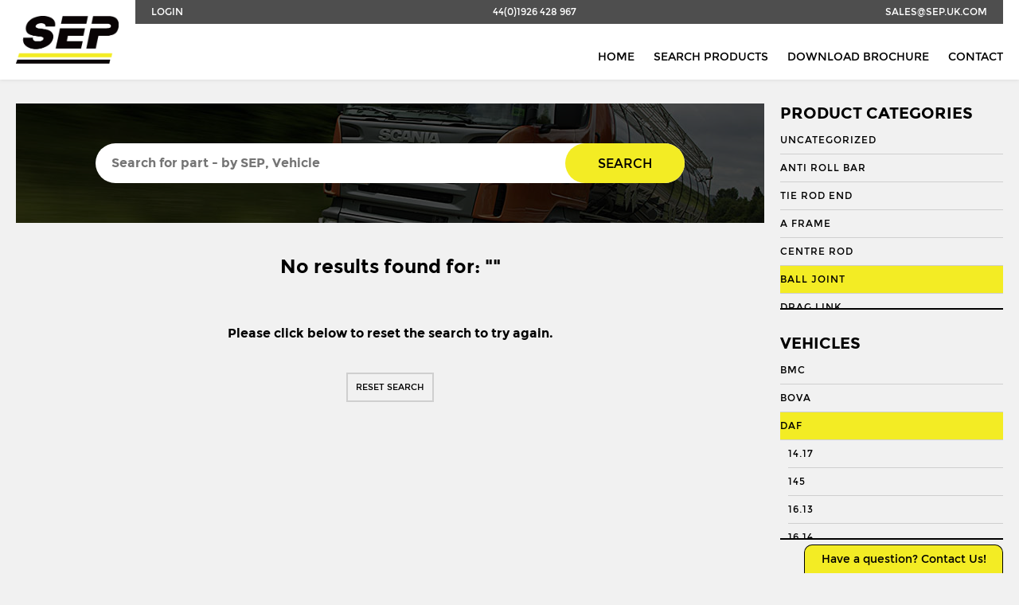

--- FILE ---
content_type: text/html; charset=UTF-8
request_url: https://sep.uk.com/search/?category=8&vehicle=38&vehicle_app=3838
body_size: 9251
content:

<!doctype html>
<!--[if IE 8]>         <html class="no-js lt-ie10 lt-ie9" lang="en"> <![endif]-->
<!--[if IE 9]>         <html class="no-js lt-ie10" lang="en"> <![endif]-->
<!--[if gt IE 9]><!--> <html class="no-js" lang="en"> <!--<![endif]-->

<head>

    <meta charset="UTF-8">
    <meta http-equiv="X-UA-Compatible" content="IE=edge">
    <meta name="revisit-after" content="14 days">
    <meta name="robots" content="all">
    <meta name="viewport" content="width=device-width, initial-scale=1, user-scalable=no">

    <title>Search - Seltech Engineering</title>

    <link rel="stylesheet" href="https://sep.uk.com/wp-content/themes/seltech/assets/css/style.css" />
	<link rel="shortcut icon" type="image/x-icon" href="https://sep.uk.com/wp-content/themes/seltech/favicon.ico" />

    <link href="https://fonts.googleapis.com/css?family=Roboto:regular,bold,italic,thin,light,bolditalic,black,medium&amp;lang=en" rel="stylesheet">
    <script src="https://use.fontawesome.com/c0080d5f6e.js"></script>

    <script>
        (function(i,s,o,g,r,a,m){i['GoogleAnalyticsObject']=r;i[r]=i[r]||function(){
        (i[r].q=i[r].q||[]).push(arguments)},i[r].l=1*new Date();a=s.createElement(o),
        m=s.getElementsByTagName(o)[0];a.async=1;a.src=g;m.parentNode.insertBefore(a,m)
        })(window,document,'script','//www.google-analytics.com/analytics.js','ga');

        ga('create', 'UA-68239625-1', 'auto');
        ga('send', 'pageview');
    </script>

	<meta name='robots' content='index, follow, max-image-preview:large, max-snippet:-1, max-video-preview:-1' />

	<!-- This site is optimized with the Yoast SEO plugin v19.8 - https://yoast.com/wordpress/plugins/seo/ -->
	<link rel="canonical" href="https://sep.uk.com/search/" />
	<meta property="og:locale" content="en_GB" />
	<meta property="og:type" content="article" />
	<meta property="og:title" content="Search - Seltech Engineering" />
	<meta property="og:url" content="https://sep.uk.com/search/" />
	<meta property="og:site_name" content="Seltech Engineering" />
	<meta property="article:modified_time" content="2017-04-23T21:24:01+00:00" />
	<meta name="twitter:card" content="summary_large_image" />
	<script type="application/ld+json" class="yoast-schema-graph">{"@context":"https://schema.org","@graph":[{"@type":"WebPage","@id":"https://sep.uk.com/search/","url":"https://sep.uk.com/search/","name":"Search - Seltech Engineering","isPartOf":{"@id":"https://sep.uk.com/#website"},"datePublished":"2016-06-07T22:25:36+00:00","dateModified":"2017-04-23T21:24:01+00:00","breadcrumb":{"@id":"https://sep.uk.com/search/#breadcrumb"},"inLanguage":"en-GB","potentialAction":[{"@type":"ReadAction","target":["https://sep.uk.com/search/"]}]},{"@type":"BreadcrumbList","@id":"https://sep.uk.com/search/#breadcrumb","itemListElement":[{"@type":"ListItem","position":1,"name":"Home","item":"https://sep.uk.com/"},{"@type":"ListItem","position":2,"name":"Search"}]},{"@type":"WebSite","@id":"https://sep.uk.com/#website","url":"https://sep.uk.com/","name":"Seltech Engineering","description":"Wholesaler of HGV &amp; PSV steering parts","potentialAction":[{"@type":"SearchAction","target":{"@type":"EntryPoint","urlTemplate":"https://sep.uk.com/?s={search_term_string}"},"query-input":"required name=search_term_string"}],"inLanguage":"en-GB"}]}</script>
	<!-- / Yoast SEO plugin. -->


<link rel='dns-prefetch' href='//s.w.org' />
<script type="text/javascript">
window._wpemojiSettings = {"baseUrl":"https:\/\/s.w.org\/images\/core\/emoji\/14.0.0\/72x72\/","ext":".png","svgUrl":"https:\/\/s.w.org\/images\/core\/emoji\/14.0.0\/svg\/","svgExt":".svg","source":{"concatemoji":"https:\/\/sep.uk.com\/wp-includes\/js\/wp-emoji-release.min.js?ver=6.0.3"}};
/*! This file is auto-generated */
!function(e,a,t){var n,r,o,i=a.createElement("canvas"),p=i.getContext&&i.getContext("2d");function s(e,t){var a=String.fromCharCode,e=(p.clearRect(0,0,i.width,i.height),p.fillText(a.apply(this,e),0,0),i.toDataURL());return p.clearRect(0,0,i.width,i.height),p.fillText(a.apply(this,t),0,0),e===i.toDataURL()}function c(e){var t=a.createElement("script");t.src=e,t.defer=t.type="text/javascript",a.getElementsByTagName("head")[0].appendChild(t)}for(o=Array("flag","emoji"),t.supports={everything:!0,everythingExceptFlag:!0},r=0;r<o.length;r++)t.supports[o[r]]=function(e){if(!p||!p.fillText)return!1;switch(p.textBaseline="top",p.font="600 32px Arial",e){case"flag":return s([127987,65039,8205,9895,65039],[127987,65039,8203,9895,65039])?!1:!s([55356,56826,55356,56819],[55356,56826,8203,55356,56819])&&!s([55356,57332,56128,56423,56128,56418,56128,56421,56128,56430,56128,56423,56128,56447],[55356,57332,8203,56128,56423,8203,56128,56418,8203,56128,56421,8203,56128,56430,8203,56128,56423,8203,56128,56447]);case"emoji":return!s([129777,127995,8205,129778,127999],[129777,127995,8203,129778,127999])}return!1}(o[r]),t.supports.everything=t.supports.everything&&t.supports[o[r]],"flag"!==o[r]&&(t.supports.everythingExceptFlag=t.supports.everythingExceptFlag&&t.supports[o[r]]);t.supports.everythingExceptFlag=t.supports.everythingExceptFlag&&!t.supports.flag,t.DOMReady=!1,t.readyCallback=function(){t.DOMReady=!0},t.supports.everything||(n=function(){t.readyCallback()},a.addEventListener?(a.addEventListener("DOMContentLoaded",n,!1),e.addEventListener("load",n,!1)):(e.attachEvent("onload",n),a.attachEvent("onreadystatechange",function(){"complete"===a.readyState&&t.readyCallback()})),(e=t.source||{}).concatemoji?c(e.concatemoji):e.wpemoji&&e.twemoji&&(c(e.twemoji),c(e.wpemoji)))}(window,document,window._wpemojiSettings);
</script>
<style type="text/css">
img.wp-smiley,
img.emoji {
	display: inline !important;
	border: none !important;
	box-shadow: none !important;
	height: 1em !important;
	width: 1em !important;
	margin: 0 0.07em !important;
	vertical-align: -0.1em !important;
	background: none !important;
	padding: 0 !important;
}
</style>
	<link rel='stylesheet' id='wp-block-library-css'  href='https://sep.uk.com/wp-includes/css/dist/block-library/style.min.css?ver=6.0.3' type='text/css' media='all' />
<link rel='stylesheet' id='wc-blocks-vendors-style-css'  href='https://sep.uk.com/wp-content/plugins/woocommerce/packages/woocommerce-blocks/build/wc-blocks-vendors-style.css?ver=8.5.1' type='text/css' media='all' />
<link rel='stylesheet' id='wc-blocks-style-css'  href='https://sep.uk.com/wp-content/plugins/woocommerce/packages/woocommerce-blocks/build/wc-blocks-style.css?ver=8.5.1' type='text/css' media='all' />
<style id='global-styles-inline-css' type='text/css'>
body{--wp--preset--color--black: #000000;--wp--preset--color--cyan-bluish-gray: #abb8c3;--wp--preset--color--white: #ffffff;--wp--preset--color--pale-pink: #f78da7;--wp--preset--color--vivid-red: #cf2e2e;--wp--preset--color--luminous-vivid-orange: #ff6900;--wp--preset--color--luminous-vivid-amber: #fcb900;--wp--preset--color--light-green-cyan: #7bdcb5;--wp--preset--color--vivid-green-cyan: #00d084;--wp--preset--color--pale-cyan-blue: #8ed1fc;--wp--preset--color--vivid-cyan-blue: #0693e3;--wp--preset--color--vivid-purple: #9b51e0;--wp--preset--gradient--vivid-cyan-blue-to-vivid-purple: linear-gradient(135deg,rgba(6,147,227,1) 0%,rgb(155,81,224) 100%);--wp--preset--gradient--light-green-cyan-to-vivid-green-cyan: linear-gradient(135deg,rgb(122,220,180) 0%,rgb(0,208,130) 100%);--wp--preset--gradient--luminous-vivid-amber-to-luminous-vivid-orange: linear-gradient(135deg,rgba(252,185,0,1) 0%,rgba(255,105,0,1) 100%);--wp--preset--gradient--luminous-vivid-orange-to-vivid-red: linear-gradient(135deg,rgba(255,105,0,1) 0%,rgb(207,46,46) 100%);--wp--preset--gradient--very-light-gray-to-cyan-bluish-gray: linear-gradient(135deg,rgb(238,238,238) 0%,rgb(169,184,195) 100%);--wp--preset--gradient--cool-to-warm-spectrum: linear-gradient(135deg,rgb(74,234,220) 0%,rgb(151,120,209) 20%,rgb(207,42,186) 40%,rgb(238,44,130) 60%,rgb(251,105,98) 80%,rgb(254,248,76) 100%);--wp--preset--gradient--blush-light-purple: linear-gradient(135deg,rgb(255,206,236) 0%,rgb(152,150,240) 100%);--wp--preset--gradient--blush-bordeaux: linear-gradient(135deg,rgb(254,205,165) 0%,rgb(254,45,45) 50%,rgb(107,0,62) 100%);--wp--preset--gradient--luminous-dusk: linear-gradient(135deg,rgb(255,203,112) 0%,rgb(199,81,192) 50%,rgb(65,88,208) 100%);--wp--preset--gradient--pale-ocean: linear-gradient(135deg,rgb(255,245,203) 0%,rgb(182,227,212) 50%,rgb(51,167,181) 100%);--wp--preset--gradient--electric-grass: linear-gradient(135deg,rgb(202,248,128) 0%,rgb(113,206,126) 100%);--wp--preset--gradient--midnight: linear-gradient(135deg,rgb(2,3,129) 0%,rgb(40,116,252) 100%);--wp--preset--duotone--dark-grayscale: url('#wp-duotone-dark-grayscale');--wp--preset--duotone--grayscale: url('#wp-duotone-grayscale');--wp--preset--duotone--purple-yellow: url('#wp-duotone-purple-yellow');--wp--preset--duotone--blue-red: url('#wp-duotone-blue-red');--wp--preset--duotone--midnight: url('#wp-duotone-midnight');--wp--preset--duotone--magenta-yellow: url('#wp-duotone-magenta-yellow');--wp--preset--duotone--purple-green: url('#wp-duotone-purple-green');--wp--preset--duotone--blue-orange: url('#wp-duotone-blue-orange');--wp--preset--font-size--small: 13px;--wp--preset--font-size--medium: 20px;--wp--preset--font-size--large: 36px;--wp--preset--font-size--x-large: 42px;}.has-black-color{color: var(--wp--preset--color--black) !important;}.has-cyan-bluish-gray-color{color: var(--wp--preset--color--cyan-bluish-gray) !important;}.has-white-color{color: var(--wp--preset--color--white) !important;}.has-pale-pink-color{color: var(--wp--preset--color--pale-pink) !important;}.has-vivid-red-color{color: var(--wp--preset--color--vivid-red) !important;}.has-luminous-vivid-orange-color{color: var(--wp--preset--color--luminous-vivid-orange) !important;}.has-luminous-vivid-amber-color{color: var(--wp--preset--color--luminous-vivid-amber) !important;}.has-light-green-cyan-color{color: var(--wp--preset--color--light-green-cyan) !important;}.has-vivid-green-cyan-color{color: var(--wp--preset--color--vivid-green-cyan) !important;}.has-pale-cyan-blue-color{color: var(--wp--preset--color--pale-cyan-blue) !important;}.has-vivid-cyan-blue-color{color: var(--wp--preset--color--vivid-cyan-blue) !important;}.has-vivid-purple-color{color: var(--wp--preset--color--vivid-purple) !important;}.has-black-background-color{background-color: var(--wp--preset--color--black) !important;}.has-cyan-bluish-gray-background-color{background-color: var(--wp--preset--color--cyan-bluish-gray) !important;}.has-white-background-color{background-color: var(--wp--preset--color--white) !important;}.has-pale-pink-background-color{background-color: var(--wp--preset--color--pale-pink) !important;}.has-vivid-red-background-color{background-color: var(--wp--preset--color--vivid-red) !important;}.has-luminous-vivid-orange-background-color{background-color: var(--wp--preset--color--luminous-vivid-orange) !important;}.has-luminous-vivid-amber-background-color{background-color: var(--wp--preset--color--luminous-vivid-amber) !important;}.has-light-green-cyan-background-color{background-color: var(--wp--preset--color--light-green-cyan) !important;}.has-vivid-green-cyan-background-color{background-color: var(--wp--preset--color--vivid-green-cyan) !important;}.has-pale-cyan-blue-background-color{background-color: var(--wp--preset--color--pale-cyan-blue) !important;}.has-vivid-cyan-blue-background-color{background-color: var(--wp--preset--color--vivid-cyan-blue) !important;}.has-vivid-purple-background-color{background-color: var(--wp--preset--color--vivid-purple) !important;}.has-black-border-color{border-color: var(--wp--preset--color--black) !important;}.has-cyan-bluish-gray-border-color{border-color: var(--wp--preset--color--cyan-bluish-gray) !important;}.has-white-border-color{border-color: var(--wp--preset--color--white) !important;}.has-pale-pink-border-color{border-color: var(--wp--preset--color--pale-pink) !important;}.has-vivid-red-border-color{border-color: var(--wp--preset--color--vivid-red) !important;}.has-luminous-vivid-orange-border-color{border-color: var(--wp--preset--color--luminous-vivid-orange) !important;}.has-luminous-vivid-amber-border-color{border-color: var(--wp--preset--color--luminous-vivid-amber) !important;}.has-light-green-cyan-border-color{border-color: var(--wp--preset--color--light-green-cyan) !important;}.has-vivid-green-cyan-border-color{border-color: var(--wp--preset--color--vivid-green-cyan) !important;}.has-pale-cyan-blue-border-color{border-color: var(--wp--preset--color--pale-cyan-blue) !important;}.has-vivid-cyan-blue-border-color{border-color: var(--wp--preset--color--vivid-cyan-blue) !important;}.has-vivid-purple-border-color{border-color: var(--wp--preset--color--vivid-purple) !important;}.has-vivid-cyan-blue-to-vivid-purple-gradient-background{background: var(--wp--preset--gradient--vivid-cyan-blue-to-vivid-purple) !important;}.has-light-green-cyan-to-vivid-green-cyan-gradient-background{background: var(--wp--preset--gradient--light-green-cyan-to-vivid-green-cyan) !important;}.has-luminous-vivid-amber-to-luminous-vivid-orange-gradient-background{background: var(--wp--preset--gradient--luminous-vivid-amber-to-luminous-vivid-orange) !important;}.has-luminous-vivid-orange-to-vivid-red-gradient-background{background: var(--wp--preset--gradient--luminous-vivid-orange-to-vivid-red) !important;}.has-very-light-gray-to-cyan-bluish-gray-gradient-background{background: var(--wp--preset--gradient--very-light-gray-to-cyan-bluish-gray) !important;}.has-cool-to-warm-spectrum-gradient-background{background: var(--wp--preset--gradient--cool-to-warm-spectrum) !important;}.has-blush-light-purple-gradient-background{background: var(--wp--preset--gradient--blush-light-purple) !important;}.has-blush-bordeaux-gradient-background{background: var(--wp--preset--gradient--blush-bordeaux) !important;}.has-luminous-dusk-gradient-background{background: var(--wp--preset--gradient--luminous-dusk) !important;}.has-pale-ocean-gradient-background{background: var(--wp--preset--gradient--pale-ocean) !important;}.has-electric-grass-gradient-background{background: var(--wp--preset--gradient--electric-grass) !important;}.has-midnight-gradient-background{background: var(--wp--preset--gradient--midnight) !important;}.has-small-font-size{font-size: var(--wp--preset--font-size--small) !important;}.has-medium-font-size{font-size: var(--wp--preset--font-size--medium) !important;}.has-large-font-size{font-size: var(--wp--preset--font-size--large) !important;}.has-x-large-font-size{font-size: var(--wp--preset--font-size--x-large) !important;}
</style>
<link rel='stylesheet' id='contact-form-7-css'  href='https://sep.uk.com/wp-content/plugins/contact-form-7/includes/css/styles.css?ver=5.6.4' type='text/css' media='all' />
<link rel='stylesheet' id='woocommerce-layout-css'  href='https://sep.uk.com/wp-content/plugins/woocommerce/assets/css/woocommerce-layout.css?ver=7.0.0' type='text/css' media='all' />
<link rel='stylesheet' id='woocommerce-smallscreen-css'  href='https://sep.uk.com/wp-content/plugins/woocommerce/assets/css/woocommerce-smallscreen.css?ver=7.0.0' type='text/css' media='only screen and (max-width: 768px)' />
<link rel='stylesheet' id='woocommerce-general-css'  href='https://sep.uk.com/wp-content/plugins/woocommerce/assets/css/woocommerce.css?ver=7.0.0' type='text/css' media='all' />
<style id='woocommerce-inline-inline-css' type='text/css'>
.woocommerce form .form-row .required { visibility: visible; }
</style>
<script type='text/javascript' src='https://sep.uk.com/wp-includes/js/jquery/jquery.min.js?ver=3.6.0' id='jquery-core-js'></script>
<script type='text/javascript' src='https://sep.uk.com/wp-includes/js/jquery/jquery-migrate.min.js?ver=3.3.2' id='jquery-migrate-js'></script>
<link rel="https://api.w.org/" href="https://sep.uk.com/wp-json/" /><link rel="alternate" type="application/json" href="https://sep.uk.com/wp-json/wp/v2/pages/36" /><link rel="EditURI" type="application/rsd+xml" title="RSD" href="https://sep.uk.com/xmlrpc.php?rsd" />
<link rel="wlwmanifest" type="application/wlwmanifest+xml" href="https://sep.uk.com/wp-includes/wlwmanifest.xml" /> 
<meta name="generator" content="WordPress 6.0.3" />
<meta name="generator" content="WooCommerce 7.0.0" />
<link rel='shortlink' href='https://sep.uk.com/?p=36' />
<link rel="alternate" type="application/json+oembed" href="https://sep.uk.com/wp-json/oembed/1.0/embed?url=https%3A%2F%2Fsep.uk.com%2Fsearch%2F" />
<link rel="alternate" type="text/xml+oembed" href="https://sep.uk.com/wp-json/oembed/1.0/embed?url=https%3A%2F%2Fsep.uk.com%2Fsearch%2F&#038;format=xml" />
<script type="text/javascript">
	window._se_plugin_version = '8.1.9';
</script>
	<noscript><style>.woocommerce-product-gallery{ opacity: 1 !important; }</style></noscript>
	
</head>

<body class="wb">

    <header class="l-header  header">
        <div class="container">
            <nav class="nav  nav--subnav  nav--justify">
                <a href="/wp-admin/" class="nav__link  nav__link--tab">Login</a>
                <a href="tel:+441926428967" class="nav__link">44(0)1926 428 967</a>
                <a href="mailto:sales@sep.uk.com" class="nav__link  nav__link--mob">sales@sep.uk.com</a>
            </nav>

            <a href="/" class="header__logo">
                <img src="https://sep.uk.com/wp-content/themes/seltech/assets/img/logo.png" alt="SEP">
            </a>

            <nav class="nav  nav--right  nav--bottom">
                <a href="/" class="nav__link  nav__link--wide  nav__link--mob">Home</a>
                <a href="/search/" class="nav__link  nav__link--wide">Search Products</a>
                <a href="http://s3-eu-west-1.amazonaws.com/jhcdn/wp-content/uploads/sites/6/2017/09/26230112/SEP_Brochure_2017.pdf" target="_blank" class="nav__link  nav__link--wide">Download Brochure</a>
                <a href="/contact/" class="nav__link  nav__link--wide">Contact</a>
            </nav>
        </div>
    </header>

    <section role="main" class="main">


    <div class="row">

        <div class="container">

            <div class="grid  grid--sidebar">

              <aside class="sidebar">
                  <div class="sidebar__inner">
                    <div class="hierarchical-refinement-list filter--pc">
                      <h3 class="t--subheading">Product Categories</h3>
                      <div class="hierarchical-refinement-list__root">
                        <div class="hierarchical-refinement-list__hierarchical-options">
                                                        <a href="https://sep.uk.com/search/?category=4255&vehicle=34255&vehicle_app=3425534255" class="sidebar__link  hierarchical-refinement-option  ">Uncategorized</a>
                                                        <a href="https://sep.uk.com/search/?category=3948&vehicle=33948&vehicle_app=3394833948" class="sidebar__link  hierarchical-refinement-option  ">Anti Roll Bar</a>
                                                        <a href="https://sep.uk.com/search/?category=3944&vehicle=33944&vehicle_app=3394433944" class="sidebar__link  hierarchical-refinement-option  ">Tie Rod End</a>
                                                        <a href="https://sep.uk.com/search/?category=6&vehicle=36&vehicle_app=3636" class="sidebar__link  hierarchical-refinement-option  ">A Frame</a>
                                                        <a href="https://sep.uk.com/search/?category=9&vehicle=39&vehicle_app=3939" class="sidebar__link  hierarchical-refinement-option  ">Centre Rod</a>
                                                        <a href="https://sep.uk.com/search/?category=8&vehicle=38&vehicle_app=3838" class="sidebar__link  hierarchical-refinement-option  is-selected">Ball Joint</a>
                                                        <a href="https://sep.uk.com/search/?category=10&vehicle=310&vehicle_app=310310" class="sidebar__link  hierarchical-refinement-option  ">Drag Link</a>
                                                        <a href="https://sep.uk.com/search/?category=11&vehicle=311&vehicle_app=311311" class="sidebar__link  hierarchical-refinement-option  ">Drag Link End</a>
                                                        <a href="https://sep.uk.com/search/?category=3387&vehicle=33387&vehicle_app=3338733387" class="sidebar__link  hierarchical-refinement-option  ">Draglink</a>
                                                        <a href="https://sep.uk.com/search/?category=3388&vehicle=33388&vehicle_app=3338833388" class="sidebar__link  hierarchical-refinement-option  ">Draglink End</a>
                                                        <a href="https://sep.uk.com/search/?category=12&vehicle=312&vehicle_app=312312" class="sidebar__link  hierarchical-refinement-option  ">King Pin</a>
                                                        <a href="https://sep.uk.com/search/?category=3382&vehicle=33382&vehicle_app=3338233382" class="sidebar__link  hierarchical-refinement-option  ">Kingpin Kit</a>
                                                        <a href="https://sep.uk.com/search/?category=15&vehicle=315&vehicle_app=315315" class="sidebar__link  hierarchical-refinement-option  ">Repair Kit</a>
                                                        <a href="https://sep.uk.com/search/?category=3394&vehicle=33394&vehicle_app=3339433394" class="sidebar__link  hierarchical-refinement-option  ">Shackle Bush</a>
                                                        <a href="https://sep.uk.com/search/?category=3392&vehicle=33392&vehicle_app=3339233392" class="sidebar__link  hierarchical-refinement-option  ">Shackle Pin</a>
                                                        <a href="https://sep.uk.com/search/?category=3929&vehicle=33929&vehicle_app=3392933929" class="sidebar__link  hierarchical-refinement-option  ">Spring Bush</a>
                                                        <a href="https://sep.uk.com/search/?category=871&vehicle=3871&vehicle_app=38713871" class="sidebar__link  hierarchical-refinement-option  ">STABILISER</a>
                                                        <a href="https://sep.uk.com/search/?category=3327&vehicle=33327&vehicle_app=3332733327" class="sidebar__link  hierarchical-refinement-option  ">Steering Rod</a>
                                                        <a href="https://sep.uk.com/search/?category=21&vehicle=321&vehicle_app=321321" class="sidebar__link  hierarchical-refinement-option  ">Steering Shaft</a>
                                                        <a href="https://sep.uk.com/search/?category=22&vehicle=322&vehicle_app=322322" class="sidebar__link  hierarchical-refinement-option  ">Suspension Link</a>
                                                        <a href="https://sep.uk.com/search/?category=1574&vehicle=31574&vehicle_app=3157431574" class="sidebar__link  hierarchical-refinement-option  ">Threaded Sleeve</a>
                                                        <a href="https://sep.uk.com/search/?category=23&vehicle=323&vehicle_app=323323" class="sidebar__link  hierarchical-refinement-option  ">Tie Rod</a>
                                                        <a href="https://sep.uk.com/search/?category=25&vehicle=325&vehicle_app=325325" class="sidebar__link  hierarchical-refinement-option  ">Torque Arm</a>
                                                        <a href="https://sep.uk.com/search/?category=789&vehicle=3789&vehicle_app=37893789" class="sidebar__link  hierarchical-refinement-option  ">TORQUE ROD</a>
                                                        <a href="https://sep.uk.com/search/?category=2185&vehicle=32185&vehicle_app=3218532185" class="sidebar__link  hierarchical-refinement-option  ">Torque Rod End</a>
                                                        <a href="https://sep.uk.com/search/?category=26&vehicle=326&vehicle_app=326326" class="sidebar__link  hierarchical-refinement-option  ">Track Rod</a>
                                                        <a href="https://sep.uk.com/search/?category=27&vehicle=327&vehicle_app=327327" class="sidebar__link  hierarchical-refinement-option  ">Track Rod End</a>
                                                        <a href="https://sep.uk.com/search/?category=1253&vehicle=31253&vehicle_app=3125331253" class="sidebar__link  hierarchical-refinement-option  ">U. COLOUM</a>
                                                        <a href="https://sep.uk.com/search/?category=647&vehicle=3647&vehicle_app=36473647" class="sidebar__link  hierarchical-refinement-option  ">U. JOINT</a>
                                                  </div>
                      </div>
                    </div>

                    <div class="hierarchical-refinement-list filter--vehicles">
                      <h3 class="t--subheading">Vehicles</h3>
                      <div class="hierarchical-refinement-list__root">
                        <div class="hierarchical-refinement-list__hierarchical-options">
                                                        <a href="https://sep.uk.com/search/?category=8&vehicle=36&vehicle_app=3636" class="sidebar__link  hierarchical-refinement-option  ">BMC</a>
                                                                                      <a href="https://sep.uk.com/search/?category=8&vehicle=37&vehicle_app=3737" class="sidebar__link  hierarchical-refinement-option  ">BOVA</a>
                                                                                      <a href="https://sep.uk.com/search/?category=8&vehicle=38&vehicle_app=3838" class="sidebar__link  hierarchical-refinement-option  is-selected">DAF</a>
                                                              <div class="hierarchical-refinement-option__text">
                                                                      <a href="https://sep.uk.com/search/?category=8&vehicle=38&vehicle_app=3593" class="sidebar__link  hierarchical-refinement-option  ">14.17</a>
                                                                      <a href="https://sep.uk.com/search/?category=8&vehicle=38&vehicle_app=3649" class="sidebar__link  hierarchical-refinement-option  ">145</a>
                                                                      <a href="https://sep.uk.com/search/?category=8&vehicle=38&vehicle_app=3639" class="sidebar__link  hierarchical-refinement-option  ">16.13</a>
                                                                      <a href="https://sep.uk.com/search/?category=8&vehicle=38&vehicle_app=3640" class="sidebar__link  hierarchical-refinement-option  ">16.14</a>
                                                                      <a href="https://sep.uk.com/search/?category=8&vehicle=38&vehicle_app=3596" class="sidebar__link  hierarchical-refinement-option  ">16.170</a>
                                                                      <a href="https://sep.uk.com/search/?category=8&vehicle=38&vehicle_app=3641" class="sidebar__link  hierarchical-refinement-option  ">16.18</a>
                                                                      <a href="https://sep.uk.com/search/?category=8&vehicle=38&vehicle_app=3644" class="sidebar__link  hierarchical-refinement-option  ">162</a>
                                                                      <a href="https://sep.uk.com/search/?category=8&vehicle=38&vehicle_app=3598" class="sidebar__link  hierarchical-refinement-option  ">17.192</a>
                                                                      <a href="https://sep.uk.com/search/?category=8&vehicle=38&vehicle_app=3651" class="sidebar__link  hierarchical-refinement-option  ">170</a>
                                                                      <a href="https://sep.uk.com/search/?category=8&vehicle=38&vehicle_app=3595" class="sidebar__link  hierarchical-refinement-option  ">192</a>
                                                                      <a href="https://sep.uk.com/search/?category=8&vehicle=38&vehicle_app=3646" class="sidebar__link  hierarchical-refinement-option  ">200</a>
                                                                      <a href="https://sep.uk.com/search/?category=8&vehicle=38&vehicle_app=3650" class="sidebar__link  hierarchical-refinement-option  ">22</a>
                                                                      <a href="https://sep.uk.com/search/?category=8&vehicle=38&vehicle_app=3652" class="sidebar__link  hierarchical-refinement-option  ">220</a>
                                                                      <a href="https://sep.uk.com/search/?category=8&vehicle=38&vehicle_app=3645" class="sidebar__link  hierarchical-refinement-option  ">25</a>
                                                                      <a href="https://sep.uk.com/search/?category=8&vehicle=38&vehicle_app=3647" class="sidebar__link  hierarchical-refinement-option  ">26</a>
                                                                      <a href="https://sep.uk.com/search/?category=8&vehicle=38&vehicle_app=3653" class="sidebar__link  hierarchical-refinement-option  ">26 (Axles KPK9</a>
                                                                      <a href="https://sep.uk.com/search/?category=8&vehicle=38&vehicle_app=3648" class="sidebar__link  hierarchical-refinement-option  ">270</a>
                                                                      <a href="https://sep.uk.com/search/?category=8&vehicle=38&vehicle_app=3597" class="sidebar__link  hierarchical-refinement-option  ">362</a>
                                                                      <a href="https://sep.uk.com/search/?category=8&vehicle=38&vehicle_app=3619" class="sidebar__link  hierarchical-refinement-option  ">45FA Up to 1996 - 7.5 Tonne (6 Stud Wheel)</a>
                                                                      <a href="https://sep.uk.com/search/?category=8&vehicle=38&vehicle_app=3699" class="sidebar__link  hierarchical-refinement-option  ">45LF</a>
                                                                      <a href="https://sep.uk.com/search/?category=8&vehicle=38&vehicle_app=3706" class="sidebar__link  hierarchical-refinement-option  ">5575</a>
                                                                      <a href="https://sep.uk.com/search/?category=8&vehicle=38&vehicle_app=3654" class="sidebar__link  hierarchical-refinement-option  ">6K10854</a>
                                                                      <a href="https://sep.uk.com/search/?category=8&vehicle=38&vehicle_app=3665" class="sidebar__link  hierarchical-refinement-option  ">75CF</a>
                                                                      <a href="https://sep.uk.com/search/?category=8&vehicle=38&vehicle_app=3643" class="sidebar__link  hierarchical-refinement-option  ">8</a>
                                                                      <a href="https://sep.uk.com/search/?category=8&vehicle=38&vehicle_app=3667" class="sidebar__link  hierarchical-refinement-option  ">85CF</a>
                                                                      <a href="https://sep.uk.com/search/?category=8&vehicle=38&vehicle_app=3668" class="sidebar__link  hierarchical-refinement-option  ">95XF</a>
                                                                      <a href="https://sep.uk.com/search/?category=8&vehicle=38&vehicle_app=3611" class="sidebar__link  hierarchical-refinement-option  ">BUS CHASSIS: HOCL/R</a>
                                                                      <a href="https://sep.uk.com/search/?category=8&vehicle=38&vehicle_app=3605" class="sidebar__link  hierarchical-refinement-option  ">BUS CHASSIS:18.310</a>
                                                                      <a href="https://sep.uk.com/search/?category=8&vehicle=38&vehicle_app=3606" class="sidebar__link  hierarchical-refinement-option  ">BUS CHASSIS:18.350</a>
                                                                      <a href="https://sep.uk.com/search/?category=8&vehicle=38&vehicle_app=3607" class="sidebar__link  hierarchical-refinement-option  ">BUS CHASSIS:18.370</a>
                                                                      <a href="https://sep.uk.com/search/?category=8&vehicle=38&vehicle_app=3608" class="sidebar__link  hierarchical-refinement-option  ">BUS CHASSIS:18.400</a>
                                                                      <a href="https://sep.uk.com/search/?category=8&vehicle=38&vehicle_app=3609" class="sidebar__link  hierarchical-refinement-option  ">BUS CHASSIS:18.420</a>
                                                                      <a href="https://sep.uk.com/search/?category=8&vehicle=38&vehicle_app=3610" class="sidebar__link  hierarchical-refinement-option  ">BUS CHASSIS:18.460</a>
                                                                      <a href="https://sep.uk.com/search/?category=8&vehicle=38&vehicle_app=3613" class="sidebar__link  hierarchical-refinement-option  ">BUS CHASSIS:24.350</a>
                                                                      <a href="https://sep.uk.com/search/?category=8&vehicle=38&vehicle_app=3614" class="sidebar__link  hierarchical-refinement-option  ">BUS CHASSIS:400 HOCLN</a>
                                                                      <a href="https://sep.uk.com/search/?category=8&vehicle=38&vehicle_app=3612" class="sidebar__link  hierarchical-refinement-option  ">BUS CHASSIS:R-SKD</a>
                                                                      <a href="https://sep.uk.com/search/?category=8&vehicle=38&vehicle_app=3671" class="sidebar__link  hierarchical-refinement-option  ">CF65</a>
                                                                      <a href="https://sep.uk.com/search/?category=8&vehicle=38&vehicle_app=3672" class="sidebar__link  hierarchical-refinement-option  ">CF75</a>
                                                                      <a href="https://sep.uk.com/search/?category=8&vehicle=38&vehicle_app=3673" class="sidebar__link  hierarchical-refinement-option  ">CF85</a>
                                                                      <a href="https://sep.uk.com/search/?category=8&vehicle=38&vehicle_app=3635" class="sidebar__link  hierarchical-refinement-option  ">Constructor - 6 SERIES</a>
                                                                      <a href="https://sep.uk.com/search/?category=8&vehicle=38&vehicle_app=3636" class="sidebar__link  hierarchical-refinement-option  ">Constructor - 8 SERIES</a>
                                                                      <a href="https://sep.uk.com/search/?category=8&vehicle=38&vehicle_app=3637" class="sidebar__link  hierarchical-refinement-option  ">Cruiser</a>
                                                                      <a href="https://sep.uk.com/search/?category=8&vehicle=38&vehicle_app=3616" class="sidebar__link  hierarchical-refinement-option  ">Daf 45</a>
                                                                      <a href="https://sep.uk.com/search/?category=8&vehicle=38&vehicle_app=3683" class="sidebar__link  hierarchical-refinement-option  ">DAF 65</a>
                                                                      <a href="https://sep.uk.com/search/?category=8&vehicle=38&vehicle_app=3630" class="sidebar__link  hierarchical-refinement-option  ">DAF 70</a>
                                                                      <a href="https://sep.uk.com/search/?category=8&vehicle=38&vehicle_app=3685" class="sidebar__link  hierarchical-refinement-option  ">DAF 75</a>
                                                                      <a href="https://sep.uk.com/search/?category=8&vehicle=38&vehicle_app=3632" class="sidebar__link  hierarchical-refinement-option  ">DAF 80</a>
                                                                      <a href="https://sep.uk.com/search/?category=8&vehicle=38&vehicle_app=3686" class="sidebar__link  hierarchical-refinement-option  ">DAF 85</a>
                                                                      <a href="https://sep.uk.com/search/?category=8&vehicle=38&vehicle_app=3687" class="sidebar__link  hierarchical-refinement-option  ">DAF 85CF</a>
                                                                      <a href="https://sep.uk.com/search/?category=8&vehicle=38&vehicle_app=3633" class="sidebar__link  hierarchical-refinement-option  ">DAF 90</a>
                                                                      <a href="https://sep.uk.com/search/?category=8&vehicle=38&vehicle_app=3688" class="sidebar__link  hierarchical-refinement-option  ">DAF 95</a>
                                                                      <a href="https://sep.uk.com/search/?category=8&vehicle=38&vehicle_app=3689" class="sidebar__link  hierarchical-refinement-option  ">DAF 95XF</a>
                                                                      <a href="https://sep.uk.com/search/?category=8&vehicle=38&vehicle_app=3691" class="sidebar__link  hierarchical-refinement-option  ">Daf BMC</a>
                                                                      <a href="https://sep.uk.com/search/?category=8&vehicle=38&vehicle_app=3661" class="sidebar__link  hierarchical-refinement-option  ">Daf LF45 - 7.5 Tonne</a>
                                                                      <a href="https://sep.uk.com/search/?category=8&vehicle=38&vehicle_app=3690" class="sidebar__link  hierarchical-refinement-option  ">DAF XF95</a>
                                                                      <a href="https://sep.uk.com/search/?category=8&vehicle=38&vehicle_app=3601" class="sidebar__link  hierarchical-refinement-option  ">E2000</a>
                                                                      <a href="https://sep.uk.com/search/?category=8&vehicle=38&vehicle_app=3600" class="sidebar__link  hierarchical-refinement-option  ">F2000</a>
                                                                      <a href="https://sep.uk.com/search/?category=8&vehicle=38&vehicle_app=3599" class="sidebar__link  hierarchical-refinement-option  ">F90</a>
                                                                      <a href="https://sep.uk.com/search/?category=8&vehicle=38&vehicle_app=3618" class="sidebar__link  hierarchical-refinement-option  ">FA45</a>
                                                                      <a href="https://sep.uk.com/search/?category=8&vehicle=38&vehicle_app=3642" class="sidebar__link  hierarchical-refinement-option  ">Fatih 100</a>
                                                                      <a href="https://sep.uk.com/search/?category=8&vehicle=38&vehicle_app=3638" class="sidebar__link  hierarchical-refinement-option  ">Freighter</a>
                                                                      <a href="https://sep.uk.com/search/?category=8&vehicle=38&vehicle_app=3655" class="sidebar__link  hierarchical-refinement-option  ">K8C1026)</a>
                                                                      <a href="https://sep.uk.com/search/?category=8&vehicle=38&vehicle_app=3705" class="sidebar__link  hierarchical-refinement-option  ">LBU</a>
                                                                      <a href="https://sep.uk.com/search/?category=8&vehicle=38&vehicle_app=3703" class="sidebar__link  hierarchical-refinement-option  ">LDV</a>
                                                                      <a href="https://sep.uk.com/search/?category=8&vehicle=38&vehicle_app=3634" class="sidebar__link  hierarchical-refinement-option  ">Leyland Roadtrain - (From 1984)</a>
                                                                      <a href="https://sep.uk.com/search/?category=8&vehicle=38&vehicle_app=3657" class="sidebar__link  hierarchical-refinement-option  ">LF45</a>
                                                                      <a href="https://sep.uk.com/search/?category=8&vehicle=38&vehicle_app=3676" class="sidebar__link  hierarchical-refinement-option  ">LF55</a>
                                                                      <a href="https://sep.uk.com/search/?category=8&vehicle=38&vehicle_app=3696" class="sidebar__link  hierarchical-refinement-option  ">R1 11</a>
                                                                      <a href="https://sep.uk.com/search/?category=8&vehicle=38&vehicle_app=3694" class="sidebar__link  hierarchical-refinement-option  ">RI II</a>
                                                                      <a href="https://sep.uk.com/search/?category=8&vehicle=38&vehicle_app=3620" class="sidebar__link  hierarchical-refinement-option  ">ROADRUNNER - 7.5 Tonne</a>
                                                                      <a href="https://sep.uk.com/search/?category=8&vehicle=38&vehicle_app=3602" class="sidebar__link  hierarchical-refinement-option  ">TGA</a>
                                                                      <a href="https://sep.uk.com/search/?category=8&vehicle=38&vehicle_app=3603" class="sidebar__link  hierarchical-refinement-option  ">TGS</a>
                                                                      <a href="https://sep.uk.com/search/?category=8&vehicle=38&vehicle_app=3604" class="sidebar__link  hierarchical-refinement-option  ">TGX</a>
                                                                      <a href="https://sep.uk.com/search/?category=8&vehicle=38&vehicle_app=3692" class="sidebar__link  hierarchical-refinement-option  ">TM - 140</a>
                                                                      <a href="https://sep.uk.com/search/?category=8&vehicle=38&vehicle_app=3693" class="sidebar__link  hierarchical-refinement-option  ">TM - 150SE</a>
                                                                      <a href="https://sep.uk.com/search/?category=8&vehicle=38&vehicle_app=3670" class="sidebar__link  hierarchical-refinement-option  ">XF105</a>
                                                                      <a href="https://sep.uk.com/search/?category=8&vehicle=38&vehicle_app=3669" class="sidebar__link  hierarchical-refinement-option  ">XF95</a>
                                                                  </div>
                                                                                      <a href="https://sep.uk.com/search/?category=8&vehicle=1501&vehicle_app=15011501" class="sidebar__link  hierarchical-refinement-option  ">Daf / Leyland Def</a>
                                                                                      <a href="https://sep.uk.com/search/?category=8&vehicle=3623&vehicle_app=36233623" class="sidebar__link  hierarchical-refinement-option  ">DAF/BMC</a>
                                                                                      <a href="https://sep.uk.com/search/?category=8&vehicle=39&vehicle_app=3939" class="sidebar__link  hierarchical-refinement-option  ">DENNIS</a>
                                                                                      <a href="https://sep.uk.com/search/?category=8&vehicle=3737&vehicle_app=37373737" class="sidebar__link  hierarchical-refinement-option  ">DENNIS/ERF</a>
                                                                                      <a href="https://sep.uk.com/search/?category=8&vehicle=3979&vehicle_app=39793979" class="sidebar__link  hierarchical-refinement-option  ">Econic 2</a>
                                                                                      <a href="https://sep.uk.com/search/?category=8&vehicle=3927&vehicle_app=39273927" class="sidebar__link  hierarchical-refinement-option  ">ENVIRO 200</a>
                                                                                      <a href="https://sep.uk.com/search/?category=8&vehicle=3956&vehicle_app=39563956" class="sidebar__link  hierarchical-refinement-option  ">ENVIRO 300</a>
                                                                                      <a href="https://sep.uk.com/search/?category=8&vehicle=40&vehicle_app=4040" class="sidebar__link  hierarchical-refinement-option  ">EVOBUS / KASSBOHRER</a>
                                                                                      <a href="https://sep.uk.com/search/?category=8&vehicle=41&vehicle_app=4141" class="sidebar__link  hierarchical-refinement-option  ">FODEN</a>
                                                                                      <a href="https://sep.uk.com/search/?category=8&vehicle=42&vehicle_app=4242" class="sidebar__link  hierarchical-refinement-option  ">FORD</a>
                                                                                      <a href="https://sep.uk.com/search/?category=8&vehicle=1717&vehicle_app=17171717" class="sidebar__link  hierarchical-refinement-option  ">Ikarus</a>
                                                                                      <a href="https://sep.uk.com/search/?category=8&vehicle=1718&vehicle_app=17181718" class="sidebar__link  hierarchical-refinement-option  ">Irisbus</a>
                                                                                      <a href="https://sep.uk.com/search/?category=8&vehicle=1722&vehicle_app=17221722" class="sidebar__link  hierarchical-refinement-option  ">Isuzu</a>
                                                                                      <a href="https://sep.uk.com/search/?category=8&vehicle=1482&vehicle_app=14821482" class="sidebar__link  hierarchical-refinement-option  ">Iveco</a>
                                                                                      <a href="https://sep.uk.com/search/?category=8&vehicle=1723&vehicle_app=17231723" class="sidebar__link  hierarchical-refinement-option  ">Iveco/Magirus Deutz</a>
                                                                                      <a href="https://sep.uk.com/search/?category=8&vehicle=3918&vehicle_app=39183918" class="sidebar__link  hierarchical-refinement-option  ">LDV</a>
                                                                                      <a href="https://sep.uk.com/search/?category=8&vehicle=45&vehicle_app=4545" class="sidebar__link  hierarchical-refinement-option  ">LIEBHERR</a>
                                                                                      <a href="https://sep.uk.com/search/?category=8&vehicle=46&vehicle_app=4646" class="sidebar__link  hierarchical-refinement-option  ">MAN</a>
                                                                                      <a href="https://sep.uk.com/search/?category=8&vehicle=3537&vehicle_app=35373537" class="sidebar__link  hierarchical-refinement-option  ">MCW</a>
                                                                                      <a href="https://sep.uk.com/search/?category=8&vehicle=1475&vehicle_app=14751475" class="sidebar__link  hierarchical-refinement-option  ">Mercedes</a>
                                                                                      <a href="https://sep.uk.com/search/?category=8&vehicle=47&vehicle_app=4747" class="sidebar__link  hierarchical-refinement-option  ">MERCEDES BENZ</a>
                                                                                      <a href="https://sep.uk.com/search/?category=8&vehicle=48&vehicle_app=4848" class="sidebar__link  hierarchical-refinement-option  ">METROCAB</a>
                                                                                      <a href="https://sep.uk.com/search/?category=8&vehicle=49&vehicle_app=4949" class="sidebar__link  hierarchical-refinement-option  ">NEOPLAN</a>
                                                                                      <a href="https://sep.uk.com/search/?category=8&vehicle=50&vehicle_app=5050" class="sidebar__link  hierarchical-refinement-option  ">OPTARE</a>
                                                                                      <a href="https://sep.uk.com/search/?category=8&vehicle=2078&vehicle_app=20782078" class="sidebar__link  hierarchical-refinement-option  ">Otokar</a>
                                                                                      <a href="https://sep.uk.com/search/?category=8&vehicle=2081&vehicle_app=20812081" class="sidebar__link  hierarchical-refinement-option  ">Pegaso</a>
                                                                                      <a href="https://sep.uk.com/search/?category=8&vehicle=51&vehicle_app=5151" class="sidebar__link  hierarchical-refinement-option  ">RENAULT</a>
                                                                                      <a href="https://sep.uk.com/search/?category=8&vehicle=52&vehicle_app=5252" class="sidebar__link  hierarchical-refinement-option  ">SCANIA</a>
                                                                                      <a href="https://sep.uk.com/search/?category=8&vehicle=2224&vehicle_app=22242224" class="sidebar__link  hierarchical-refinement-option  ">Temsa</a>
                                                                                      <a href="https://sep.uk.com/search/?category=8&vehicle=53&vehicle_app=5353" class="sidebar__link  hierarchical-refinement-option  ">VAN HOOL</a>
                                                                                      <a href="https://sep.uk.com/search/?category=8&vehicle=2247&vehicle_app=22472247" class="sidebar__link  hierarchical-refinement-option  ">VDL</a>
                                                                                      <a href="https://sep.uk.com/search/?category=8&vehicle=2437&vehicle_app=24372437" class="sidebar__link  hierarchical-refinement-option  ">Volkswagen</a>
                                                                                      <a href="https://sep.uk.com/search/?category=8&vehicle=54&vehicle_app=5454" class="sidebar__link  hierarchical-refinement-option  ">VOLVO</a>
                                                                                </div>
                      </div>
                    </div>
                  </div>
              </aside>

              <div class="col__outer">
                  <div class="col  col--12">
                      <div class="col__inner">

                          <div class="section  section--bg  search" style="background-image: url(https://jhcdn.s3.eu-west-1.amazonaws.com/wp-content/uploads/sites/6/2016/05/06220912/trucksearch.jpg)">

                              <div class="search-box">

                                  <form class="search__form" action="/search/" method="get" role="search">
                                      <input type="text" class="js-search-bar  search-box__text" name="search"  placeholder="Search for part - by SEP, Vehicle">
                                      <button class="search-box__action">Search</button>

                                                                              <input type="hidden" name="vehicle" value="38">
                                      
                                                                              <input type="hidden" name="category" value="8">
                                                                        </form>

                              </div>
                          </div>

                      </div>
                  </div>
              </div>

              <div class="col__outer">
                  <div class="col  col--12">
                      <div class="col__inner">

                          <div class="hits  js-search-results">

                            
                                                        <div style="text-align: center">
                              <h2>No results found for: ""</h2><br>
                              <h4>Please click below to reset the search to try again.</h4><br>
                              <a class="btn" href="/search/">Reset Search</a>
                            </div>
                          
                          </div>

                      </div>
                  </div>
              </div>


            </div>

        </div>

    </div>


    </section>

    <aside class="footer__contact">
        <a href="#" class="footer__contact__action  section__accordian__link  js-contact-us">Have a question? Contact
            Us!</a>
        <div class="footer__contact__form">
            <div role="form" class="wpcf7" id="wpcf7-f31-o1" lang="en-GB" dir="ltr">
<div class="screen-reader-response"><p role="status" aria-live="polite" aria-atomic="true"></p> <ul></ul></div>
<form action="/search/?category=8&#038;vehicle=38&#038;vehicle_app=3838#wpcf7-f31-o1" method="post" class="wpcf7-form init" novalidate="novalidate" data-status="init">
<div style="display: none;">
<input type="hidden" name="_wpcf7" value="31" />
<input type="hidden" name="_wpcf7_version" value="5.6.4" />
<input type="hidden" name="_wpcf7_locale" value="en_GB" />
<input type="hidden" name="_wpcf7_unit_tag" value="wpcf7-f31-o1" />
<input type="hidden" name="_wpcf7_container_post" value="0" />
<input type="hidden" name="_wpcf7_posted_data_hash" value="" />
</div>
<div class="field">
   <span class="field__label">Your Name (required)</span></p>
<div class="field__input"><span class="wpcf7-form-control-wrap" data-name="your-name"><input type="text" name="your-name" value="" size="40" class="wpcf7-form-control wpcf7-text wpcf7-validates-as-required" aria-required="true" aria-invalid="false" /></span></div>
</div>
<div class="field">
   <span class="field__label">Your Email (required)</span></p>
<div class="field__input"><span class="wpcf7-form-control-wrap" data-name="your-email"><input type="email" name="your-email" value="" size="40" class="wpcf7-form-control wpcf7-text wpcf7-email wpcf7-validates-as-required wpcf7-validates-as-email" aria-required="true" aria-invalid="false" /></span></div>
</div>
<div class="field">
   <span class="field__label">Your Message</span></p>
<div class="field__input  field__input--textarea"><span class="wpcf7-form-control-wrap" data-name="your-message"><textarea name="your-message" cols="40" rows="10" class="wpcf7-form-control wpcf7-textarea wpcf7-validates-as-required" aria-required="true" aria-invalid="false"></textarea></span></div>
</div>
<div class="field">
<div class="field__input  field__input--submit"><input type="submit" value="Send" class="wpcf7-form-control has-spinner wpcf7-submit" /></div>
</div>
<div class="wpcf7-response-output" aria-hidden="true"></div></form></div>        </div>
    </aside>

    <footer class="footer">
        <div class="container">
            <div class="grid">
                <div class="col  col--4">
                    <div class="col__inner">
                        <h3 class="heading   heading--after  heading--after-left  mt0">Subscribe</h3>
                        <div role="form" class="wpcf7" id="wpcf7-f691-o2" lang="en-GB" dir="ltr">
<div class="screen-reader-response"><p role="status" aria-live="polite" aria-atomic="true"></p> <ul></ul></div>
<form action="/search/?category=8&#038;vehicle=38&#038;vehicle_app=3838#wpcf7-f691-o2" method="post" class="wpcf7-form init" novalidate="novalidate" data-status="init">
<div style="display: none;">
<input type="hidden" name="_wpcf7" value="691" />
<input type="hidden" name="_wpcf7_version" value="5.6.4" />
<input type="hidden" name="_wpcf7_locale" value="en_GB" />
<input type="hidden" name="_wpcf7_unit_tag" value="wpcf7-f691-o2" />
<input type="hidden" name="_wpcf7_container_post" value="0" />
<input type="hidden" name="_wpcf7_posted_data_hash" value="" />
</div>
<div class="field">
   <span class="field__label">Your Name (required)</span></p>
<div class="field__input"><span class="wpcf7-form-control-wrap" data-name="your-name"><input type="text" name="your-name" value="" size="40" class="wpcf7-form-control wpcf7-text wpcf7-validates-as-required" aria-required="true" aria-invalid="false" /></span></div>
</div>
<div class="field">
   <span class="field__label">Your Email (required)</span></p>
<div class="field__input"><span class="wpcf7-form-control-wrap" data-name="your-email"><input type="email" name="your-email" value="" size="40" class="wpcf7-form-control wpcf7-text wpcf7-email wpcf7-validates-as-required wpcf7-validates-as-email" aria-required="true" aria-invalid="false" /></span></div>
</div>
<div class="field">
<div class="field__input  field__input--submit"><input type="submit" value="Send" class="wpcf7-form-control has-spinner wpcf7-submit" /></div>
</div>
<div class="wpcf7-response-output" aria-hidden="true"></div></form></div>                    </div>
                </div>
                <div class="col  col--4">
                    <div class="col__inner">
                        <h3 class="heading   heading--after  heading--after-left  mt0">Site Map</h3>
                        <a href="/" class="footer__link">Home</a>
                        <a href="/search" class="footer__link">Search</a>
                        <a href="/search" class="footer__link">Steering Parts</a>
                        <a href="/contact" class="footer__link">Contact</a>

                    </div>
                </div>
                <div class="col  col--4">
                    <div class="col__inner">
                        <h3 class="heading   heading--after  heading--after-left  mt0">Getting Here</h3>
                        <address>
                            Unit 6, Swan Trade Centre<br>
                            Avenue Farm Industrial Estate<br>
                            Birmingham Road<br>
                            Stratford Upon Avon, CV37 0HS
                        </address>
                    </div>
                </div>
                <div class="col  col--12">
                    <div class="col__inner">
                        <p>Reference to OEM and Application is for cross reference purposes only and does not infer the
                            origin of the part.</p>
                    </div>
                </div>
            </div>
        </div>
    </footer>

    <script type='text/javascript' src='https://sep.uk.com/wp-content/plugins/contact-form-7/includes/swv/js/index.js?ver=5.6.4' id='swv-js'></script>
<script type='text/javascript' id='contact-form-7-js-extra'>
/* <![CDATA[ */
var wpcf7 = {"api":{"root":"https:\/\/sep.uk.com\/wp-json\/","namespace":"contact-form-7\/v1"}};
/* ]]> */
</script>
<script type='text/javascript' src='https://sep.uk.com/wp-content/plugins/contact-form-7/includes/js/index.js?ver=5.6.4' id='contact-form-7-js'></script>
<script type='text/javascript' src='https://sep.uk.com/wp-content/plugins/woocommerce/assets/js/jquery-blockui/jquery.blockUI.min.js?ver=2.7.0-wc.7.0.0' id='jquery-blockui-js'></script>
<script type='text/javascript' id='wc-add-to-cart-js-extra'>
/* <![CDATA[ */
var wc_add_to_cart_params = {"ajax_url":"\/wp-admin\/admin-ajax.php","wc_ajax_url":"\/?wc-ajax=%%endpoint%%","i18n_view_cart":"View cart","cart_url":"https:\/\/sep.uk.com\/cart\/","is_cart":"","cart_redirect_after_add":"no"};
/* ]]> */
</script>
<script type='text/javascript' src='https://sep.uk.com/wp-content/plugins/woocommerce/assets/js/frontend/add-to-cart.min.js?ver=7.0.0' id='wc-add-to-cart-js'></script>
<script type='text/javascript' src='https://sep.uk.com/wp-content/plugins/woocommerce/assets/js/js-cookie/js.cookie.min.js?ver=2.1.4-wc.7.0.0' id='js-cookie-js'></script>
<script type='text/javascript' id='woocommerce-js-extra'>
/* <![CDATA[ */
var woocommerce_params = {"ajax_url":"\/wp-admin\/admin-ajax.php","wc_ajax_url":"\/?wc-ajax=%%endpoint%%"};
/* ]]> */
</script>
<script type='text/javascript' src='https://sep.uk.com/wp-content/plugins/woocommerce/assets/js/frontend/woocommerce.min.js?ver=7.0.0' id='woocommerce-js'></script>
<script type='text/javascript' id='wc-cart-fragments-js-extra'>
/* <![CDATA[ */
var wc_cart_fragments_params = {"ajax_url":"\/wp-admin\/admin-ajax.php","wc_ajax_url":"\/?wc-ajax=%%endpoint%%","cart_hash_key":"wc_cart_hash_8d4d48088199238951f91b673e7fc357","fragment_name":"wc_fragments_8d4d48088199238951f91b673e7fc357","request_timeout":"5000"};
/* ]]> */
</script>
<script type='text/javascript' src='https://sep.uk.com/wp-content/plugins/woocommerce/assets/js/frontend/cart-fragments.min.js?ver=7.0.0' id='wc-cart-fragments-js'></script>

    <script src="//ajax.googleapis.com/ajax/libs/jquery/1.11.1/jquery.min.js"></script>

    <script src="http://maps.google.com/maps/api/js?key=AIzaSyBwJQXLRyVWJM4oMLKnTUN3jYJqh99-Xxs"></script>
    <script src="https://npmcdn.com/flickity@1.2/dist/flickity.pkgd.min.js"></script>

    <script src="https://sep.uk.com/wp-content/themes/seltech/assets/js/src/main.js"></script>

    <script src="https://cdnjs.cloudflare.com/ajax/libs/fuse.js/2.6.1/fuse.min.js"></script>

    </body>

    </html>